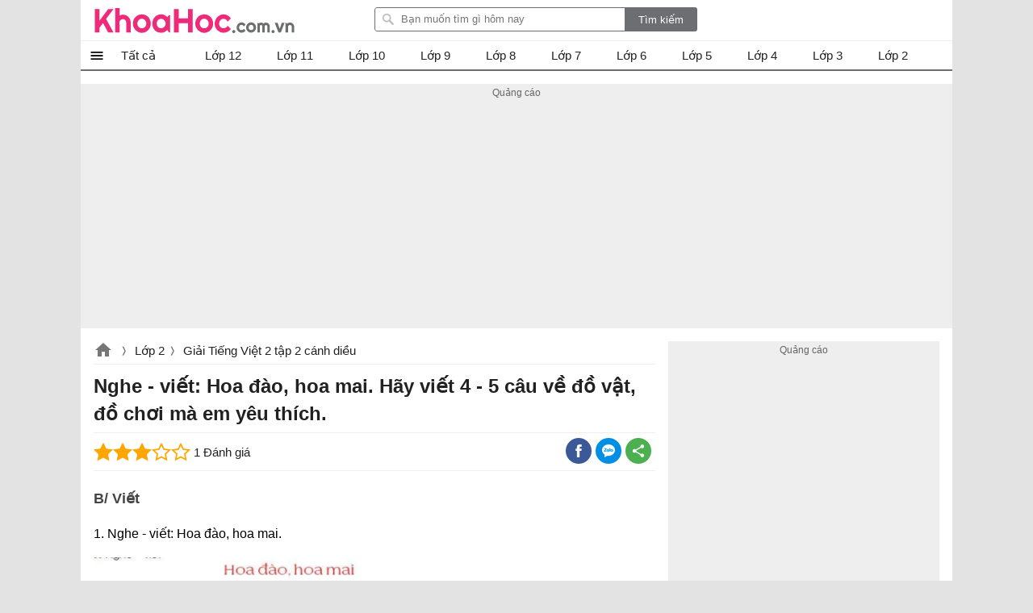

--- FILE ---
content_type: text/html; charset=utf-8
request_url: https://khoahoc.com.vn/ajax/popularlists?taxonomyId=520&daysoffset=7
body_size: 1093
content:
    <div class="top-news popularlists">
        <div class="title-top-news">Nhiều người quan tâm</div>
        <div class="box-list">
    <ul class="listbox-view clearfix">
            <li class="list-item clearfix">
                <div class="list-item-title">
                    <a class="title" title="C&#249;ng bạn thực h&#224;nh n&#243;i v&#224; đ&#225;p lại lời khen, lời an ủi trong c&#225;c t&#236;nh huống" href="/cung-ban-thuc-hanh-noi-va-dap-lai-loi-khen-loi-ui-trong-cac-tinh-huong-55504">
                        Cùng bạn thực hành nói và đáp lại lời khen, lời an ủi trong các tình huống
                    </a>
                    <a class="item-image" href="/cung-ban-thuc-hanh-noi-va-dap-lai-loi-khen-loi-ui-trong-cac-tinh-huong-55504" title="C&#249;ng bạn thực h&#224;nh n&#243;i v&#224; đ&#225;p lại lời khen, lời an ủi trong c&#225;c t&#236;nh huống">
                        
                        
                    </a>

                    <i></i>
                </div>
            </li>
            <li class="list-item clearfix">
                <div class="list-item-title">
                    <a class="title" title="Dựa v&#224;o kết quả quan s&#225;t v&#224; trao đổi ở tiết học trước, h&#227;y viết 4-5 c&#226;u về tranh ảnh vật nu&#244;i em y&#234;u th&#237;ch..." href="/dua-vao-ket-qua-quan-sat-va-trao-doi-o-tiet-hoc-truoc-hay-viet-4-5-cau-ve-tranh-anh-vat-nuoi-55505">
                        Dựa vào kết quả quan sát và trao đổi ở tiết học trước, hãy viết 4-5 câu về tranh ảnh vật nuôi em yêu thích...
                    </a>
                    <a class="item-image" href="/dua-vao-ket-qua-quan-sat-va-trao-doi-o-tiet-hoc-truoc-hay-viet-4-5-cau-ve-tranh-anh-vat-nuoi-55505" title="Dựa v&#224;o kết quả quan s&#225;t v&#224; trao đổi ở tiết học trước, h&#227;y viết 4-5 c&#226;u về tranh ảnh vật nu&#244;i em y&#234;u th&#237;ch...">
                        
                        
                    </a>

                    <i></i>
                </div>
            </li>
            <li class="list-item clearfix">
                <div class="list-item-title">
                    <a class="title" title="Dựa v&#224;o những điều đ&#227; quan s&#225;t v&#224; trao đổi với bạn ở tiết học trước, h&#227;y viết 4 - 5 c&#226;u về đồ vật, đồ chơi h&#236;nh một lo&#224;i vật (hoặc tranh ảnh lo&#224;i vật)." href="/dua-vao-nhung-dieu-da-quan-sat-va-trao-doi-voi-ban-o-tiet-hoc-truoc-hay-viet-4-5-cau-ve-do-55535">
                        Dựa vào những điều đã quan sát và trao đổi với bạn ở tiết học trước, hãy viết 4 - 5 câu về đồ vật, đồ chơi hình một loài vật (hoặc tranh ảnh loài vật).
                    </a>
                    <a class="item-image" href="/dua-vao-nhung-dieu-da-quan-sat-va-trao-doi-voi-ban-o-tiet-hoc-truoc-hay-viet-4-5-cau-ve-do-55535" title="Dựa v&#224;o những điều đ&#227; quan s&#225;t v&#224; trao đổi với bạn ở tiết học trước, h&#227;y viết 4 - 5 c&#226;u về đồ vật, đồ chơi h&#236;nh một lo&#224;i vật (hoặc tranh ảnh lo&#224;i vật).">
                        
                        
                    </a>

                    <i></i>
                </div>
            </li>
            <li class="list-item clearfix">
                <div class="list-item-title">
                    <a class="title" title="1. Nghe- viết: M&#249;a đ&#244;ng nắng ở đ&#226;u? (2 khổ thơ cuối).  2. Chọn 1 trong 2 đề:  a) Viết một đoạn văn ngắn về c&#244; gi&#225;o hoặc thầy gi&#225;o lớp 2 của em.  b) Viết một đoạn văn ngắn về người th&#226;n của em." href="/1-nghe-viet-mua-dong-nang-o-dau-2-kho-tho-cuoi-2-chon-1-trong-2-de-viet-mot-doan-van-ngan-ve-55585">
                        1. Nghe- viết: Mùa đông nắng ở đâu? (2 khổ thơ cuối).  2. Chọn 1 trong 2 đề:  a) Viết một đoạn văn ngắn về cô giáo hoặc thầy giáo lớp 2 của em.  b) Viết một đoạn văn ngắn về người thân của em.
                    </a>
                    <a class="item-image" href="/1-nghe-viet-mua-dong-nang-o-dau-2-kho-tho-cuoi-2-chon-1-trong-2-de-viet-mot-doan-van-ngan-ve-55585" title="1. Nghe- viết: M&#249;a đ&#244;ng nắng ở đ&#226;u? (2 khổ thơ cuối).  2. Chọn 1 trong 2 đề:  a) Viết một đoạn văn ngắn về c&#244; gi&#225;o hoặc thầy gi&#225;o lớp 2 của em.  b) Viết một đoạn văn ngắn về người th&#226;n của em.">
                        
                        
                    </a>

                    <i></i>
                </div>
            </li>
            <li class="list-item clearfix">
                <div class="list-item-title">
                    <a class="title" title="Dấu c&#226;u n&#224;o ph&#249; hợp với &#244; trống: dấu chấm hay dấu phẩy?" href="/dau-cau-nao-phu-hop-voi-o-trong-dau-cham-hay-dau-phay-55538">
                        Dấu câu nào phù hợp với ô trống: dấu chấm hay dấu phẩy?
                    </a>
                    <a class="item-image" href="/dau-cau-nao-phu-hop-voi-o-trong-dau-cham-hay-dau-phay-55538" title="Dấu c&#226;u n&#224;o ph&#249; hợp với &#244; trống: dấu chấm hay dấu phẩy?">
                        
                        
                    </a>

                    <i></i>
                </div>
            </li>
            <li class="list-item clearfix">
                <div class="list-item-title">
                    <a class="title" title="Dựa v&#224;o những điều đ&#227; quan s&#225;t v&#224; trao đổi với bạn ở tiế học trước, h&#227;y viết 4-5 c&#226;u về đồ vật, đồ chơi h&#236;nh một lo&#224;i chim (hoặc tranh ảnh lo&#224;i chim) em y&#234;u th&#237;ch." href="/dua-vao-nhung-dieu-da-quan-sat-va-trao-doi-voi-ban-o-tie-hoc-truoc-hay-viet-4-5-cau-ve-do-vat-55525">
                        Dựa vào những điều đã quan sát và trao đổi với bạn ở tiế học trước, hãy viết 4-5 câu về đồ vật, đồ chơi hình một loài chim (hoặc tranh ảnh loài chim) em yêu thích.
                    </a>
                    <a class="item-image" href="/dua-vao-nhung-dieu-da-quan-sat-va-trao-doi-voi-ban-o-tie-hoc-truoc-hay-viet-4-5-cau-ve-do-vat-55525" title="Dựa v&#224;o những điều đ&#227; quan s&#225;t v&#224; trao đổi với bạn ở tiế học trước, h&#227;y viết 4-5 c&#226;u về đồ vật, đồ chơi h&#236;nh một lo&#224;i chim (hoặc tranh ảnh lo&#224;i chim) em y&#234;u th&#237;ch.">
                        
                        
                    </a>

                    <i></i>
                </div>
            </li>
            <li class="list-item clearfix">
                <div class="list-item-title">
                    <a class="title" title="Đọc thời gian biểu dưới đ&#226;y của bạn Thu Huệ:..." href="/doc-thoi-gian-bieu-duoi-day-cua-ban-thu-hue-55512">
                        Đọc thời gian biểu dưới đây của bạn Thu Huệ:...
                    </a>
                    <a class="item-image" href="/doc-thoi-gian-bieu-duoi-day-cua-ban-thu-hue-55512" title="Đọc thời gian biểu dưới đ&#226;y của bạn Thu Huệ:...">
                        
                        
                    </a>

                    <i></i>
                </div>
            </li>
            <li class="list-item clearfix">
                <div class="list-item-title">
                    <a class="title" title="Bạn của b&#233; ở nh&#224; l&#224; ai? C&#250;n B&#244;ng đ&#227; gi&#250;p B&#233; như thế n&#224;o?" href="/ban-cua-be-o-nha-la-ai-cun-bong-da-giup-be-nhu-nao-55510">
                        Bạn của bé ở nhà là ai? Cún Bông đã giúp Bé như thế nào?
                    </a>
                    <a class="item-image" href="/ban-cua-be-o-nha-la-ai-cun-bong-da-giup-be-nhu-nao-55510" title="Bạn của b&#233; ở nh&#224; l&#224; ai? C&#250;n B&#244;ng đ&#227; gi&#250;p B&#233; như thế n&#224;o?">
                        
                        
                    </a>

                    <i></i>
                </div>
            </li>
            <li class="list-item clearfix">
                <div class="list-item-title">
                    <a class="title" title="[C&#225;nh Diều] Giải tiếng việt 2 b&#224;i 35: &#212;n tập cuối năm" href="/canh-dieu-giai-tieng-viet-2-bai-35-tap-cuoi-nam-46720">
                        [Cánh Diều] Giải tiếng việt 2 bài 35: Ôn tập cuối năm
                    </a>
                    <a class="item-image" href="/canh-dieu-giai-tieng-viet-2-bai-35-tap-cuoi-nam-46720" title="[C&#225;nh Diều] Giải tiếng việt 2 b&#224;i 35: &#212;n tập cuối năm">
                        
                        
                    </a>

                    <i></i>
                </div>
            </li>
            <li class="list-item clearfix">
                <div class="list-item-title">
                    <a class="title" title="T&#236;m những khổ thơ tả: một ch&#250; g&#224; con; đ&#224;n g&#224; con v&#224; g&#224; mẹ? G&#224; mẹ l&#224;m g&#236; để che chở cho g&#224; con?" href="/tim-nhung-kho-tho-ta-mot-chu-ga-con-dan-ga-con-va-ga-me-ga-me-lam-gi-de-che-cho-cho-ga-con-55502">
                        Tìm những khổ thơ tả: một chú gà con; đàn gà con và gà mẹ? Gà mẹ làm gì để che chở cho gà con?
                    </a>
                    <a class="item-image" href="/tim-nhung-kho-tho-ta-mot-chu-ga-con-dan-ga-con-va-ga-me-ga-me-lam-gi-de-che-cho-cho-ga-con-55502" title="T&#236;m những khổ thơ tả: một ch&#250; g&#224; con; đ&#224;n g&#224; con v&#224; g&#224; mẹ? G&#224; mẹ l&#224;m g&#236; để che chở cho g&#224; con?">
                        
                        
                    </a>

                    <i></i>
                </div>
            </li>
    </ul>

        </div>
       
    </div>


--- FILE ---
content_type: text/html; charset=utf-8
request_url: https://www.google.com/recaptcha/api2/aframe
body_size: 267
content:
<!DOCTYPE HTML><html><head><meta http-equiv="content-type" content="text/html; charset=UTF-8"></head><body><script nonce="RzwBSYs9geK6Cq1JL-vx0A">/** Anti-fraud and anti-abuse applications only. See google.com/recaptcha */ try{var clients={'sodar':'https://pagead2.googlesyndication.com/pagead/sodar?'};window.addEventListener("message",function(a){try{if(a.source===window.parent){var b=JSON.parse(a.data);var c=clients[b['id']];if(c){var d=document.createElement('img');d.src=c+b['params']+'&rc='+(localStorage.getItem("rc::a")?sessionStorage.getItem("rc::b"):"");window.document.body.appendChild(d);sessionStorage.setItem("rc::e",parseInt(sessionStorage.getItem("rc::e")||0)+1);localStorage.setItem("rc::h",'1768669871609');}}}catch(b){}});window.parent.postMessage("_grecaptcha_ready", "*");}catch(b){}</script></body></html>